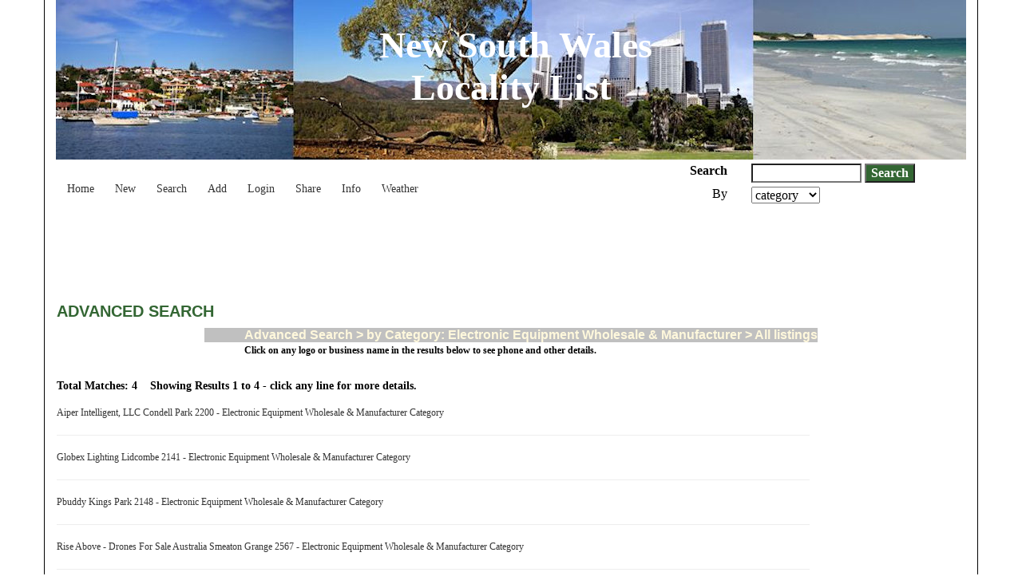

--- FILE ---
content_type: text/html; charset=UTF-8
request_url: https://newsouthwales.localitylist.com.au/yellowresult.php/goal/Advanced+Search/primaryField/category/category/Electronic+Equipment+Wholesale+%26+Manufacturer/recordDisplay/oneLine/textToFind/
body_size: 3155
content:
<!DOCTYPE HTML><html lang="en"><HEAD><meta name="viewport" content="width=device-width, initial-scale=1.0"><link rel="stylesheet" href="https://newsouthwales.localitylist.com.au/localitylist.css?rand=6261"/><link rel="stylesheet" type="text/css" href="https://newsouthwales.localitylist.com.au/scripts/jquery-plugins/bootstrap/v3.3.7/css/bootstrap.min.css" media="all"/><link rel="stylesheet" href="https://newsouthwales.localitylist.com.au/common/assets/css/styles.css"/><link rel="stylesheet" href="https://newsouthwales.localitylist.com.au/yellow.css"/><TITLE>Locality List New South Wales - Find local businesses!</TITLE><META NAME="keywords" CONTENT="New South Wales businesses, New South Wales directory, New South Wales directories, New South Wales business directory, New South Wales business directories, New South Wales business list, New South Wales business lists, New South Wales directory list, local New South Wales business, local New South Wales business directory, local New South Wales business directories, local New South Wales business list"><META NAME="description" CONTENT="Locality List New South Wales is the online business directory for New South Wales Business and includes a New South Wales locality listings. New South Wales businesses are searchable by product, category and locality. Business listing in the New South Wales business directory is free for businesses local to New South Wales Australia"><META NAME="author" CONTENT="RS Net"><meta name="distribution" content="Global"><meta name="rating" content="General"><meta name="resource-type" content="document"><script async src="https://pagead2.googlesyndication.com/pagead/js/adsbygoogle.js?client=ca-pub-5763752494459946" crossorigin="anonymous"></script><style>div.wrapping {border: 0px solid #000;max-width: none;}</style></head><body><div class="wrapping center-block"><div class="container header-container" style="border-left: 1px solid #000; border-right: 1px solid #000;"><div class="header"><div class="container-fluid banner"><p class="header-text text-center">&nbsp;New South Wales</br>Locality List</p><br></div><div class="container"><div class="col-sm-8 col-xs-12"><!-- start of toolbar.php --><div class="toolbar row"><a class="btn" title="Locality List New South Wales Home" href="https://newsouthwales.localitylist.com.au/"><i class="fa fa-home fa-2x"></i><br>Home</a><a class="btn" title="Locality List New South Wales New Business Listings" href="https://newsouthwales.localitylist.com.au/new.php"><i class="fa fa-exclamation fa-2x"></i><br>New</a><a class="btn" title="Search Locality List New South Wales" href="https://newsouthwales.localitylist.com.au/search.php"><i class="fa fa-search-location fa-2x"></i><br>Search</a><a class="btn" title="Add a new Locality List New South Wales Business Listing" href="https://newsouthwales.localitylist.com.au/register.php"><i class="fa fa-plus fa-2x"></i><br>Add</a><a class="btn" title="Login to Locality List New South Wales" href="https://newsouthwales.localitylist.com.au/login.php"><i class="fa fa-sign-in-alt fa-2x"></i><br>Login</a><a class="btn" title="Tell a friend about Locality List New South Wales" href="https://newsouthwales.localitylist.com.au/tellAFriend.php"><i class="fa fa-envelope fa-2x"></i><br>Share</a><a class="btn" title="Information about New South Wales" href="https://newsouthwales.localitylist.com.au/information.php"><i class="fa fa-info fa-2x"></i><br>Info</a><a class="btn" title="Weather for New South Wales" href="https://newsouthwales.localitylist.com.au/weather.php"><i class="fa fa-cloud-sun fa-2x"></i><br>Weather</a></div><!-- end of toolbar.php --></div><div class="hidden-sm hidden-md hidden-lg col-xs-12 d-sm-none"><script type="text/javascript"><!--
google_ad_client = "ca-pub-5763752494459946";
/* H+G Leaderboard */
google_ad_slot = "2365682634";
google_ad_width = 728;
google_ad_height = 90;
//-->
</script><div class="adsense"><script type="text/javascript"
src="https://pagead2.googlesyndication.com/pagead/show_ads.js">
</script></div></div><div class="col-sm-4 col-xs-12  hidden-xs"><form name="myForm" method="get" action="https://newsouthwales.localitylist.com.au/yellowresult.php" enctype="multipart/form-data"><input type="hidden" name="goal" value="Advanced Search"><div class="row"><div class="col-xs-3 text-right" style="white-space: nowrap; padding-top: 5px;"><strong>Search</strong></div><div class="col-xs-9" style="padding-top: 5px;"><input type="text" name="textToFind" value="" size="12" maxlength="120" class="input" autocomplete="off" required>&nbsp;<input type="submit" name="submit" value="Search" class="submit"></div></div><div class="row"><div class="col-xs-3 text-right" style="padding-top: 5px;"><p class="by-selector">By</div><div class="col-xs-9" style="padding-top: 5px;"><select name="primaryField"><option value="search_by">search by:</option><option value="description">keyword</option><option value="organization">company</option><option value="category" SELECTED>category</option></select></p></div></div></form></div></div></div></div><div class="container"><script type="text/javascript"><!--
google_ad_client = "ca-pub-5763752494459946";
/* H+G Leaderboard */
google_ad_slot = "2365682634";
google_ad_width = 728;
google_ad_height = 90;
//-->
</script><div class="adsense"><script type="text/javascript"
src="https://pagead2.googlesyndication.com/pagead/show_ads.js">
</script></div><h1 class="advanced-search">Advanced Search</h1><table align="center" bgcolor="#ffffff" cellpadding=0 cellspacing=6 border=0><tr><th style="padding-left:50px">Advanced Search  > by Category: Electronic Equipment Wholesale & Manufacturer > All listings</th></tr><tr><td style="padding-left:50px;"><div class="help advanced-search"><p><b>Click on any logo or business name in the results below to see phone and other details.<b></p></div></td></tr></table><div class="row"><div class="col-md-10 "><div class="search-results totalmatches"><br>Total Matches: 4 &nbsp;&nbsp;&nbsp;Showing Results 1 to 4 - click any line for more details.</div><br><div class="prolisting one-line"><p class="listing-oneline"><a href="https://newsouthwales.localitylist.com.au/yellowresult.php/goal/Detail/ckey/22019">Aiper Intelligent, LLC&nbsp;Condell Park 2200&nbsp;-&nbsp;Electronic Equipment Wholesale & Manufacturer Category &nbsp;</a></p><hr size=1 width="100%"></div><div class="prolisting one-line"><p class="listing-oneline"><a href="https://newsouthwales.localitylist.com.au/yellowresult.php/goal/Detail/ckey/6450">Globex Lighting&nbsp;Lidcombe 2141&nbsp;-&nbsp;Electronic Equipment Wholesale & Manufacturer Category &nbsp;</a></p><hr size=1 width="100%"></div><div class="prolisting one-line"><p class="listing-oneline"><a href="https://newsouthwales.localitylist.com.au/yellowresult.php/goal/Detail/ckey/15246">Pbuddy&nbsp;Kings Park 2148&nbsp;-&nbsp;Electronic Equipment Wholesale & Manufacturer Category &nbsp;</a></p><hr size=1 width="100%"></div><div class="prolisting one-line"><p class="listing-oneline"><a href="https://newsouthwales.localitylist.com.au/yellowresult.php/goal/Detail/ckey/4480">Rise Above - Drones For Sale Australia&nbsp;Smeaton Grange 2567&nbsp;-&nbsp;Electronic Equipment Wholesale & Manufacturer Category &nbsp;</a></p><hr size=1 width="100%"></div></div><div class="col-md-2 hidden-xs"><br><br><script type="text/javascript"><!--
google_ad_client = "ca-pub-5763752494459946";
/* H+G Wide Skyscraper */
google_ad_slot = "3842415831";
google_ad_width = 160;
google_ad_height = 600;
//-->
</script><div class="adsense"><script type="text/javascript"
src="https://pagead2.googlesyndication.com/pagead/show_ads.js">
</script></div></div><div class="hidden-sm hidden-md hidden-lg col-xs-12"><script type="text/javascript"><!--
google_ad_client = "ca-pub-5763752494459946";
/* H+G Leaderboard */
google_ad_slot = "2365682634";
google_ad_width = 728;
google_ad_height = 90;
//-->
</script><div class="adsense"><script type="text/javascript"
src="https://pagead2.googlesyndication.com/pagead/show_ads.js">
</script></div></div></div><h3>End of Results</h3><!-- START OF backNextControlsForm.php --><form name="backNextControlsForm" method="get" action="https://newsouthwales.localitylist.com.au/yellowresult.php"><table border="0"><tr><td><input class="back" type="button" name="goBack" value="&lt; Back"></td></tr></table><input type="hidden" name="map" value=""><input type="hidden" name="primaryField" value="category"><input type="hidden" name="textToFind" value=""><input type="hidden" name="category" value=""><input type="hidden" name="citytofind" value=""><input type="hidden" name="areacode" value=""><input type="hidden" name="stateprov" value=""><input type="hidden" name="country" value=""><input type="hidden" name="offset" value=""><input type="hidden" name="totalmatches" value="4"><input type="hidden" name="goal" value="Advanced Search"><input type="hidden" name="recordDisplay" value="oneLine"></form><!-- END OF backNextControlsForm.php --><script type="text/javascript"><!--
google_ad_client = "ca-pub-5763752494459946";
/* H+G Leaderboard */
google_ad_slot = "2365682634";
google_ad_width = 728;
google_ad_height = 90;
//-->
</script><div class="adsense"><script type="text/javascript"
src="https://pagead2.googlesyndication.com/pagead/show_ads.js">
</script></div></div><div class="footer"><br><table width="100%" border=0><tr><td><hr width="100%" size=2 color="silver"><div class="footer-nav" align="center" style="font-size:14px;"><a class="btn btn-primary" href="https://newsouthwales.localitylist.com.au/" Title="Home Page">Home</a><a class="btn btn-primary" href="https://newsouthwales.localitylist.com.au/search.php"  Title="Search">Search</a><a class="btn btn-primary" href="https://newsouthwales.localitylist.com.au/new.php" Title="New Listings">New</a><a class="btn btn-primary" href="https://newsouthwales.localitylist.com.au/login.php" Title="Login Page">Login</a><a class="btn btn-primary" href="https://newsouthwales.localitylist.com.au/link2us.php" Title="Link to Us">Link</a><a class="btn btn-primary" href="https://newsouthwales.localitylist.com.au/tellAFriend.php"  Title="Tell a Friend">Tell</a><a class="btn btn-primary" href="https://newsouthwales.localitylist.com.au/information.php" Title="Regional Information">Info</a><a class="btn btn-primary" href="https://newsouthwales.localitylist.com.au/weather.php" Title="Local Weather">Weather</a><a class="btn btn-primary" href="https://newsouthwales.localitylist.com.au/contactus.php" Title="Contact Site Admin">Contact Us</a><a class="btn btn-primary" href="https://newsouthwales.localitylist.com.au/websiteDisclaimer.php" Title="Please ReadWebsite Disclaimer">Disclaimer</a><a class="btn btn-primary" href="https://newsouthwales.localitylist.com.au/termsOfUse.php" Title="Terms of Use">Terms of Use</a><a class="btn btn-primary" href="https://newsouthwales.localitylist.com.au/yourPrivacy.php" Title="Privacy Policy">Privacy Policy</a><a class="btn btn-primary" href="https://newsouthwales.localitylist.com.au/copyright.html" target="_blank" Title="Copyright Information">Site Copyright</a></div><div class="footer-nav red" align="center" style="font-size:14px;"><!--<a href="https://newsouthwales.localitylist.com.au/employment.php">Employment</a>&nbsp;&nbsp;&nbsp;&nbsp;--><a class="btn btn-primary" href="https://newsouthwales.localitylist.com.au/faqs.php" Title="Frequently Asked Questions">FAQs</a>&nbsp;&nbsp;&nbsp;&nbsp;<a class="btn btn-primary" href="https://newsouthwales.localitylist.com.au/improveMyListing.php" Title="Benefit from Improved Listings">Benefit from improved listings</a>&nbsp;&nbsp;&nbsp;&nbsp;<a class="btn btn-primary" href="http://www.localitylist.com.au" rel="nofollow" target="_blank" Title="Other Locality Lists">Other Locality Lists</a></div></td></tr><tr><td><p class="text-center"><strong>Share this&nbsp;Localitylist&nbsp;<br></strong><a href="http://www.facebook.com/sharer.php?u=https://newsouthwales.localitylist.com.au/yellowresult.php/goal/Advanced+Search/primaryField/category/category/Electronic+Equipment+Wholesale+%26+Manufacturer/recordDisplay/oneLine/textToFind/" target="_blank" title='Share on Facebook.' rel='nofollow'><img src="https://newsouthwales.localitylist.com.au/appimage/icons/facebook.png" alt='Share on Facebook.' width="32" height="32" style="border: 0px; margin: 0 5px;" title="Share on Facebook."/></a><a href="https://twitter.com/intent/tweet?text=https://newsouthwales.localitylist.com.au/yellowresult.php/goal/Advanced+Search/primaryField/category/category/Electronic+Equipment+Wholesale+%26+Manufacturer/recordDisplay/oneLine/textToFind/" target="_blank" title='Tweet this.' rel='nofollow'><img src="https://newsouthwales.localitylist.com.au/appimage/icons/twitter.png" alt='Tweet this.' width="32" height="32" style="border: 0px; margin: 0 5px;" title="Tweet this."/></a><a href="http://www.google.com/bookmarks/mark?op=add&amp;bkmk=https://newsouthwales.localitylist.com.au/yellowresult.php/goal/Advanced+Search/primaryField/category/category/Electronic+Equipment+Wholesale+%26+Manufacturer/recordDisplay/oneLine/textToFind/" target="_blank" title='Bookmark this post on Google.' rel='nofollow'><img src="https://newsouthwales.localitylist.com.au/appimage/icons/google.png" alt='Bookmark this post on Google.' width="32" height="32" style="border: 0px; margin: 0 5px;" title="Bookmark this post on Google."/></a><a href="http://reddit.com/submit?url=https://newsouthwales.localitylist.com.au/yellowresult.php/goal/Advanced+Search/primaryField/category/category/Electronic+Equipment+Wholesale+%26+Manufacturer/recordDisplay/oneLine/textToFind/" target="_blank" title='Submit this post on reddit.com.' rel='nofollow'><img src="https://newsouthwales.localitylist.com.au/appimage/icons/reddit.png" alt='Submit this post on reddit.com.' width="32" height="32" style="border: 0px; margin: 0 5px;" title="Submit this post on reddit.com."/></a><a href="http://digg.com/submit?phase=2&amp;url=https://newsouthwales.localitylist.com.au/yellowresult.php/goal/Advanced+Search/primaryField/category/category/Electronic+Equipment+Wholesale+%26+Manufacturer/recordDisplay/oneLine/textToFind/" target="_blank" title='Digg this post on digg.com.' rel='nofollow'><img src="https://newsouthwales.localitylist.com.au/appimage/icons/digg.png" alt='Digg this post on digg.com.' width="32" height="32" style="border: 0px; margin: 0 5px;" title="Digg this post on digg.com."/></a></p></td></tr><tr><td colspan="12" style="font-size:xx-small;color:silver;" align=center>All content Copyright&copy;2004-2026 RS Net. All rights reserved.</td></tr></table></div></div><script src="https://kit.fontawesome.com/ead00bb552.js" crossorigin="anonymous"></script><script type="text/javascript" src="https://newsouthwales.localitylist.com.au/tiny_mce/tiny_mce.js"></script><script src="https://newsouthwales.localitylist.com.au/scripts/jquery-plugins/jquery/v3/jquery.min.js"></script><script src="https://newsouthwales.localitylist.com.au/scripts/jquery-plugins/bootstrap/v3.3.7/js/bootstrap.min.js"></script><script type="text/javascript" src="https://newsouthwales.localitylist.com.au/yellow.js"></script><script type="text/javascript">function loadSelection(category) {opener.document.foobar.category.value = category;window.close();var merv = 3;}</script><script src="https://www.google.com/recaptcha/api.js" async defer></script><script type="text/javascript" src="https://newsouthwales.localitylist.com.au/common/assets/js/back-to-top.min.js"></script><script type="text/javascript" src="https://newsouthwales.localitylist.com.au/common/assets/js/common.js"></script></body></html>

--- FILE ---
content_type: text/html; charset=utf-8
request_url: https://www.google.com/recaptcha/api2/aframe
body_size: -85
content:
<!DOCTYPE HTML><html><head><meta http-equiv="content-type" content="text/html; charset=UTF-8"></head><body><script nonce="lk4LtpYjVQgdRxTTUmwPyw">/** Anti-fraud and anti-abuse applications only. See google.com/recaptcha */ try{var clients={'sodar':'https://pagead2.googlesyndication.com/pagead/sodar?'};window.addEventListener("message",function(a){try{if(a.source===window.parent){var b=JSON.parse(a.data);var c=clients[b['id']];if(c){var d=document.createElement('img');d.src=c+b['params']+'&rc='+(localStorage.getItem("rc::a")?sessionStorage.getItem("rc::b"):"");window.document.body.appendChild(d);sessionStorage.setItem("rc::e",parseInt(sessionStorage.getItem("rc::e")||0)+1);localStorage.setItem("rc::h",'1768502568488');}}}catch(b){}});window.parent.postMessage("_grecaptcha_ready", "*");}catch(b){}</script></body></html>

--- FILE ---
content_type: text/css
request_url: https://newsouthwales.localitylist.com.au/localitylist.css?rand=6261
body_size: 678
content:
#container {
    border: 1px solid #346633;
    margin: 0px auto;
    width: 1000px;
    text-align: center;
}

.showcode {
	color : Red;
	font-weight : bold;
	font-size : x-small;
}

.cpheading {
	color: Navy;
	background-color : transparent;
	font-size : medium;
	background : transparent;
}

.filename {
	color: silver;
	background-color: transparent;
	font-style: italic;
	font-size: xx-small;
}

.required {
	color : #B22222;
	font-weight : bold;
}
.favcolor {
	background : #FFFF99;
}

.a_test_only {
	background : #00CCFF;
}

img {
 border: 0; 
}

BODY  {
	font-size : 16px;
	font-family : serif;
	color : Black;
	font : 16px Verdana;
	text-align : left;
	margin-top : 0px;
	margin-left : 0px;
	margin-right : 0px;
}

.system {

	background-color : #DFDFDF;

	color : Red;

	border-color : Black Black Black Black;

	font-size : x-small;

	font-family : sans-serif;

	padding : 3px;

	width : auto;

}

.back {
	background-color : Black;
	color : #FFFFCC;
}

.ivory {

	background-color : #FFFFF0;
}


H1  {
	font-size : 20px;
	font-weight : bold;
	color : Gray;
	text-transform : uppercase;
}







H2  {
	font-size : 16px;
	font-weight : bold;
	text-align : left;
	text-transform : none;
	color : #FFF8DC;
	background : #00CCFF;
	background-color : silver;
}







H3  {
	font-size : small;
	font-family : sans-serif;
	font-weight : bold;
	font-style : italic;
	color : Black;
	text-transform : capitalize;
}



H4 {
	background-color : transparent;
	color : Gray;
	font-weight : bold;
}




A:LINK {
	background-color : transparent;
	color : #333333;
	text-decoration:none;
}







A:Visited  {
text-decoration:none;
	color : Gray;
	font-weight : normal;
	background-color : transparent;
}







A:Active  {
text-decoration:none;
	color : #cc3300;

	font-weight : normal;

}







A:Hover  {
text-decoration:none;	color : #336633;
}















.sitedesign  {



	font-size : xx-small;



	font-family : sans-serif;



	color : Gray;



	text-align : left;



	text-indent : 0px;



}







.info  {



	font-size : x-small;



	font-family : sans-serif;



	font-style : italic;



	text-indent : 0px;



}







.x-small  {

	font-size : x-small;

}



.small {
	font-size : x-small;
}

.alternating_row {
	background-color : #EDEDED;
}










th  {
	font-size : 16px;
	font-family : sans-serif;
	font-weight : bold;
	color : #FFF8DC;
	background-color : silver;
	background-image : none;
	text-align : left;
}









.input {
	background-color : White;
	color : Gray;
	font-weight : bolder;
}

.submit {
	background-color : #336633;
	color : White;
	font-weight : bold;
}










td  {
	font-size : 12px;
	padding : 3px;
}







table  {



	text-align : left;



}







.form  {

	border-style : double;

	border-color : #8B4513;

	padding-left : 8px;

	padding-right : 8px;

	padding-top : 8px;

	padding-bottom : 8px;

	padding : 2px;

}







.header  {}







.navigation  {



	font-size : x-small;



	text-align : left;



	text-indent : 0px;



	background-color : #ffffcc;



}







.yellow  {

	background : url(appimage/yellowfade.gif);

}

.green  {

	background-color : #ececd3;

}





.phone_now  {



	font-size : x-large;



	color : Red;



	font-weight : bold;



	font-style : italic;



}







.accessdenied  {



	font-size : 170px;



	font-family : sans-serif;



	font-weight : bold;



	color : Red;



}









--- FILE ---
content_type: text/css
request_url: https://newsouthwales.localitylist.com.au/yellow.css
body_size: 983
content:
@import "common/assets/css/styles.css";

#container {
    border: 1px solid #346633;
    margin: 0px auto;
    width: 1000px;
    text-align: center;
}

.showcode {
	color : Red;
	font-weight : bold;
	font-size : x-small;
}

.cpheading {
	color: Navy;
	background-color : transparent;
	font-size : medium;
	background : transparent;
}

.filename {
	color: silver;
	background-color: transparent;
	font-style: italic;
	font-size: xx-small;
}

.required {
	color : #B22222;
	font-weight : bold;
	font : bold;
}
.favcolor {
	background : #FFFF99;
}

.a_test_only {
	background : #00CCFF;
}

img {
 border: 0; 
}

BODY  {
	font-size : 16px;
	font-family : serif;
	color : Black;
	font : 16px Verdana;
	text-align : left;
	margin-top : 0px;
	margin-left : 0px;
	margin-right : 0px;
	scrollbar-face-color: #ececd3;
	scrollbar-highlight-color: green;
	scrollbar-3dlight-color: oldlace;
	scrollbar-darkshadow-color: gray;
	scrollbar-shadow-color: silver;
	scrollbar-arrow-color: #336633;
	scrollbar-track-color: silver;
}

.system {

	background-color : #DFDFDF;

	color : Red;

	border-color : Black Black Black Black;

	font-size : x-small;

	font-family : Arial;

	padding : 3px;

	width : auto;

}

.back {
	background-color : Black;
	color : #FFFFCC;
}

.ivory {

	background-color : #FFFFF0;
}


H1  {
	font-family: Arial;
	font-size : 20px;
	font-weight : bold;
	color : #336633;
}







H2  {
	font-family: Arial;
	font-size : 16px;
	font-weight : bold;
	text-align : left;
	text-transform : none;
	color : #336633;
}







H3  {
	
	font-size : small;
	font-family : Arial;
	font-weight : bold;
	color : #336633;
}



H4 {
	font-family : Arial;
	background-color : transparent;
	color : #336633;
	font-weight : bold;
}









A  {

	

}


A:LINK {
	background-color : transparent;
	color : #333333;
	text-decoration: none;
}

A:Visited  {
	color : #333333;
	font-weight : normal;
	background-color : transparent;
	text-decoration: none;
}







A:Active  {

	color : #cc3300;
	text-decoration:none;	
	background-color : none;
	font-weight : normal;
	

}


A:Hover  {
	color : #336633;
	text-decoration: none;
}















.sitedesign  {



	font-size : xx-small;



	font-family : Arial;



	color : Gray;



	text-align : left;



	text-indent : 0px;



}







.info  {



	font-size : x-small;



	font-family : Arial;



	font-style : italic;



	text-indent : 0px;



}







.x-small  {

	font-size : x-small;

}



.small {
	font-size : x-small;
}

.alternating_row {
	background-color : #EDEDED;
}










th  {
	font-size : 16px;
	font-family : Arial;
	font-weight : bold;
	color : #FFF8DC;
	background-color : silver;
	background-image : none;
	text-align : left;
}

.input {
	background-color : White;
	color : Gray;
	font-weight : bolder;
}

.submit {
	background-color : #336633;
	color : White;
	font-weight : bold;
}
td  {
	font-size : 12px;
	padding : 3px;
}







table  {



	text-align : left;



}

.backgroundtable{
    background: #ECECD3;
}


.form  {

	border-style : double;

	border-color : #8B4513;

	padding-left : 8px;

	padding-right : 8px;

	padding-top : 8px;

	padding-bottom : 8px;

	padding : 2px;

}







.header  {}







.navigation  {



	font-size : x-small;



	text-align : left;



	text-indent : 0px;



	background-color : #ffffcc;



}







.yellow  {

	background : url(appimage/yellowfade.gif);

}

.green  {

	background-color : #ececd3;

}





.phone_now  {



	font-size : x-large;



	color : Red;



	font-weight : bold;



	font-style : italic;



}







.accessdenied  {



	font-size : 170px;



	font-family : Arial;



	font-weight : bold;



	color : Red;



}








.header > .banner {
    padding: 30px 0px;
    vertical-align: text-top;
    background: url("appimage/new-south-wales-Banner.jpg");
    width: 1140px;
    max-width: 100%;
    height: 200px;
}

.header-text {
    color: #ffffff;
    font-size: 46px;
    font-family: Verdana;
    font-weight: 700;
}

    .header > .banner {
	background-size: cover !important;
	height: 150px !important !important;
    }

@media only screen and (max-width: 768px)
{

    .header > .banner {
	background: url("appimage/new-south-wales-Banner-mobile.jpg");
	width: 767px;
	max-width: 100%;
	height: 175px;
    }

    .header-text {
	font-size: 33px; !important;
    }

    .header > .banner {
	height: 150px;
	background-size: cover;
    }

}


--- FILE ---
content_type: application/javascript
request_url: https://newsouthwales.localitylist.com.au/yellow.js
body_size: 1821
content:
var installPath="https://newsouthwales.localitylist.com.au/";

function validateAllRequired(form) { // validates registerUnifiedForm.php
	var myForm = document.foobar;
	// Email
	if ( myForm.email.value.length < 6) {
		alert("You MUST submit a valid email address.");
		myForm.email.focus();
		return false;
		// needs better validation
	}
	// Password
	if ( myForm.password.value.length < 1) {
		alert("You MUST enter a password.");
		myForm.password.focus();
		return false;
	}
	// Confirm Password
	if ( myForm.confirmPassword.value.length < 1) {
		alert("You MUST enter a confirming password.");
		myForm.confirmPassword.focus();
		return false;
	}

	// start of organization
	if ( myForm.organization.value.length < 1) {
		alert("You MUST enter a publishable organization, or business, or other name.");
		myForm.organization.focus();
		return false;
	}
	// end of organization
/*
	// start of address
	if ( myForm.address.value.length < 1) {
		alert("You MUST enter an address.");
		myForm.address.focus();
		return false;
	}
	// end of address
// start of firstname
	if ( myForm.firstname.value.length < 2) {
		alert("You MUST enter a first name.");
		myForm.firstname.focus();
		return false;
	}
	// end of firstname
	// start of lastname
	if ( myForm.lastname.value.length < 2) {
		alert("You MUST enter a last name.");
		myForm.lastname.focus();
		return false;
	}
	// end of lastname
*/
	// Category - uses newer April 2003 textbox for category variable
	// start of category
	// 31.1.06 Tim Parkinson
	// Modified Category Check to make sure default category is not still selected on register.
	if( myForm.category.value == '*' || (myForm.category.value.indexOf("Please")>-1)) {
			alert("You MUST choose a category.");
			myForm.category.focus();
			return false;
	}
	// end of category

	// Description
	if ( myForm.description.value.length <= 9 ) {
		alert("Make your description 10 characters or longer.");
		myForm.description.focus();
		return false;
	}
return true;
}
function forceCategoryAndDescription(form) {
	var myForm = document.foobar;
	// Category - uses newer April 2003 textbox for category variable
	// start of category
	if ( myForm.category.value.length < 1) {
		alert("You MUST choose a category.");
		myForm.category.focus();
		return false;
	}
	// end of category
	// Description
	if ( myForm.description.value.length <= 9 ) {
		alert("Make your description 10 characters or longer.");
		myForm.description.focus();
		return false;
	}
return true;
}

// browser detection - load css file
function loadCSSFile() {
  	/* this script determines the user browser and loads an appropriate external cascading style sheet.
	   If the browser is an Internet Explorer browser then an IE compatible external css file is loaded.
	   If the browser is a Netscape browser then a Netscape compatible external css file is loaded.
	   If the browser is an Opera browser then an an Internet Explorer compatible external css file is loaded.
	   If the browser is anything else no css file is loaded.
	   You can add more browser types by adding another case and a related css file. Based on an analysis 
	   of website traffic most surfers use recent browser versions. You can add specific versioning if you want
	   but the traffic that will use it will be negligible.
	   Richard Creech info@dreamriver.com http://www.dreamriver.com
	*/
	
	var cssFileName = "";
	var browser = navigator.appName;
	switch(browser) {
		case "Microsoft Internet Explorer":
		
			cssFileName = installPath + "yellow.css";
			//document.write(cssFileName);
			//cssFileName = "netscape.css";
			break;
		case "Netscape":
			cssFileName = installPath + "netscape.css";
			//document.write(cssFileName);
			break;
		case "Opera":
			cssFileName = installPath + "yellow.css";		
			//document.write(cssFileName);
			break;	
		default:
			/* if there is no switch(browser) match then no css file is loaded */
	}
	document.write("<link rel=\"stylesheet\" type=\"text/css\" href=\"" + cssFileName + "\">");
  }
  
function loadSelection(category){
	opener.document.foobar.category.value = category;
	opener.document.foobar.description.focus();
	window.close();
}

function validateLoginForm(form) {

	var myForm = document.loginForm;

	// Email
	if ( myForm.email.value.length < 6) {
		alert("You MUST submit a valid email address.");
		myForm.email.focus();
		return false;
		// needs better validation
	}

	// Password
	if ( myForm.password.value.length < 1) {
		alert("You MUST enter a password.");
		myForm.password.focus();
		return false;
	}
return true;
}
function validate(form) {

	var myForm = document.foobar;

	// Email
	if ( myForm.email.value.length < 6) {
		alert("You MUST submit a valid email address.");
		myForm.email.focus();
		return false;
		// needs better validation
	}

	// Password
	if ( myForm.password.value.length < 1) {
		alert("You MUST enter a password.");
		myForm.password.focus();
		return false;
	}

	// start of Country
	// this has problems, so it is commented out - look at category processing for correct option handling
	/*
	var mycountryList = myForm.country;
	var mySelectedCountryIndex= mycountryList.selectedIndex;
	if( mycountryList.options[mySelectedCountryIndex].value ) {
		countryItem = mycountryList.options[mySelectedCountryIndex].value;
	}else{ // if it is null then give it a value to satisfy javascript
		countryItem = "*";
	}
	if(countryItem == "*") {
		alert("Choose a country.");
		mycountryList.focus();
		return false;
	}
	if(countryItem == "") {
		alert("Choose a country.");
		mycountryList.focus();
		return false;
	}
	// end of Country
	*/

	// start of Website
	if( myForm.website.value.length >= 1 ) {
		if ( myForm.website.value.substring(0,7) != "http://" ) {
			alert("You must enter a clickable link.\nThe link must begin with 'http://'");
			myForm.website.focus();
			return false;
		}
	}
	// end of Website
	// paste below this line






	// paste above this line
/* 
	HOW TO MAKE DATA REQUIRED
	To require certain data to be entered by the user:
		1. save this file as yellowORIGINAL.js
		2. open yellow.js in your html editor
		3. find the data below: example: locate the // Phone section
		4. copy the phone section from the // start of ... to the // end of ... 
		5. paste the phone section in above where it says "paste below this line"
		6. save this file yellow.js and upload to your web server
		7. test by adding a new record
		8. [OPTIONAL] color code [red] the new fields you require in the file registerForm.php
*/
/*
	// start of firstname
	if ( myForm.firstname.value.length < 2) {
		alert("You MUST enter a first name.");
		myForm.firstname.focus();
		return false;
	}
	// end of firstname

	// start of lastname
	if ( myForm.lastname.value.length < 2) {
		alert("You MUST enter a last name.");
		myForm.lastname.focus();
		return false;
	}
	// end of lastname

	// start of Company
	if ( myForm.organization.value.length < 3) {
		alert("You MUST enter a company name.");
		myForm.organization.focus();
		return false;
	}
	// end of Company

	// start of Phone
	if ( myForm.phone.value.length < 7 ) {
		alert("Your phone number must be at least 7 numbers or longer.\nEnter 7 spaces if not applicable.");
		myForm.phone.focus()
		return false;
		// needs validation for a number value, but allowing hyphens or dots
	}
	// end of Phone
	
	// start of Fax
	if ( myForm.fax.value.length < 7 ) {
		alert("Your fax number must be at least 7 numbers or longer.");
		myForm.fax.focus()
		return false;
	}
	// end of Fax
	
	// start of Street Address
	if ( myForm.address.value.length < 6 ) {
		alert("Your street address appears invalid.\nEnter 6 spaces if not applicable.");
		myForm.address.focus()
		return false;
	}
	// end of Street Address

	// start of City
	if ( myForm.city.value.length < 3 ) {
		alert("The city appears invalid.\nEnter 3 spaces if not applicable.");
		myForm.city.focus()
		return false;
	}
	// end of City

	// start of ZIP or Postal code
	if ( myForm.postalcode.value.length < 5 ) {
		alert("Your ZIP or postal code must contain at least 5 characters.\nEnter 5 spaces if not applicable.");
		myForm.postalcode.focus()
		return false;
	}
	// end of ZIP or Postal Code

	// start of Country
	var mycountryList = myForm.country;
	var mySelectedCountryIndex= mycountryList.selectedIndex;
	countryItem = mycountryList.options[mySelectedCountryIndex].value;
	if(countryItem == "*") {
		alert("Choose a country.");
		mycountryList.focus();
		return false;
	}
	if(countryItem == "") {
		alert("Choose a country.");
		mycountryList.focus();
		return false;
	}
	// end of Country

	// start of Website
	if( myForm.website.value.length > 1) {
		if ( myForm.website.value.substring(0,7) != "http://" ) {
			alert("You must enter a clickable link.\nThe link must begin with 'http://'");
			myForm.website.focus();
			return false;
		}
	}
	// end of Website
*/
	return true
}


